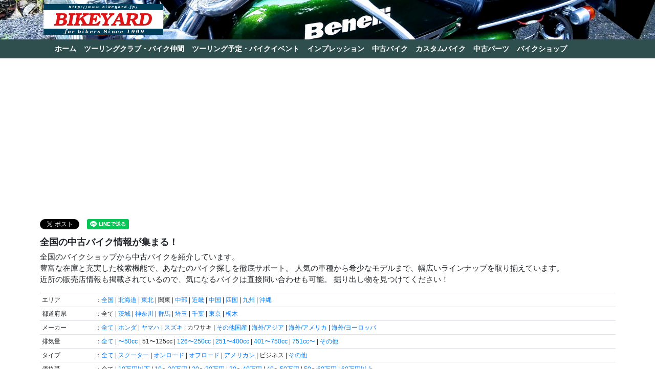

--- FILE ---
content_type: text/html; charset=UTF-8
request_url: https://www.bikeyard.jp/shelf/bike/?maker=103&exlevel=2&area=3&btype=5
body_size: 3979
content:

<!doctype html>
<html lang="ja">
  <head prefix="og: http://ogp.me/ns# fb: http://ogp.me/ns/fb# article: http://ogp.me/ns/article#">
    
    <!-- Google tag (gtag.js) -->
    <script async src="https://www.googletagmanager.com/gtag/js?id=G-EYR04HDET3"></script>
    <script>
      window.dataLayer = window.dataLayer || [];
      function gtag(){dataLayer.push(arguments);}
      gtag('js', new Date());

      gtag('config', 'G-EYR04HDET3');
    </script>
    
    <meta charset="utf-8">
    <meta name="viewport" content="width=device-width, initial-scale=1, shrink-to-fit=no">
    <meta name="description" content="全国のツーリングクラブ、バイク仲間、バイクイベントに関する情報サイトです。中古バイク、バイクパーツ、バイクショップに関する検索も提供しています。">
    <meta name="author" content="バイクヤード">
    <meta name="keywords" content="ツーリングクラブ,バイクイベント,バイククラブ,バイクチーム,バイク仲間募集,メンバー募集,ツーリングサークル,中古バイク,バイクパーツ">
    <meta property="fb:app_id" content="126168464129302">
    <meta property="og:url" content="https://www.bikeyard.jp/shelf/bike/?maker=103&amp;exlevel=2&amp;area=3&amp;btype=5" />
        <meta property="og:title" content="中古バイク">
        <meta property="og:type" content="website">
    <meta property="og:site_name" content="バイクヤード">
        <meta property="og:image" content="https://www.bikeyard.jp/image/title/newlogo.png">
            <meta property="og:description" content="全国のツーリングクラブ、バイク仲間、バイクイベントに関する情報サイトです。中古バイク、パーツ、バイクショップに関する検索も提供しています。">
        <meta name="twitter:card" content="summary_large_image">
    <meta name="twitter:title" content="中古バイク">
    <link rel="index" href="https://www.bikeyard.jp/">
    <link rel="start" href="https://www.bikeyard.jp/" title="バイクヤード">
    <link rel="icon" href="favicon.ico">
    <link rel="shortcut icon" href="https://www.bikeyard.jp/favicon.ico">
    <link rev="made" href="mailto:webmaster@bikeyard.jp">

    <link rel="alternate" type="application/rss+xml" href="https://www.bikeyard.jp/shelf/bike/?maker=103&exlevel=2&area=3&btype=5&amp;mode=rss">
    <title>中古バイク - バイクヤード</title>

    <!-- Google Font
    <link href="https://fonts.googleapis.com/css2?family=Noto+Serif+JP&display=swap" rel="stylesheet">
    -->
    
    <!-- Bootstrap core CSS -->
    <link href="/bootstrap/css/bootstrap.min.css" rel="stylesheet">
    <link href="/share/custom.css?2025030103" rel="stylesheet">

    <!-- jquery -->
    <script src="https://code.jquery.com/jquery-3.3.1.slim.min.js" integrity="sha384-q8i/X+965DzO0rT7abK41JStQIAqVgRVzpbzo5smXKp4YfRvH+8abtTE1Pi6jizo" crossorigin="anonymous"></script>
    <script>window.jQuery || document.write('<script src="/bootstrap/assets/js/vendor/jquery-slim.min.js"><\/script>')</script>
    <script src="/bootstrap/assets/js/vendor/popper.min.js"></script>
    <!-- Bootstrap js -->
    <script src="/bootstrap/js/bootstrap.min.js"></script>
    <script src="/bootstrap/assets/js/vendor/holder.min.js"></script>

    <script async src="//pagead2.googlesyndication.com/pagead/js/adsbygoogle.js"></script>
    
    <script>
      (adsbygoogle = window.adsbygoogle || []).push({
           google_ad_client: "ca-pub-4440935858220198",
           enable_page_level_ads: true
      });
    </script>
    
    
        
  </head>

  <body class="bg-white">

    <div id="fb-root"></div>
<script async defer crossorigin="anonymous" src="https://connect.facebook.net/ja_JP/sdk.js#xfbml=1&version=v22.0"></script>

<script src="https://apis.google.com/js/platform.js" async defer>
  {lang: 'ja'}
</script>

    
    <nav class="navbar navbar-dark bg-bikeyard p-1">
      <div class="container">
        <a class="navbar-brand" href="/">
          <img src="/image/title/newlogo7.png" alt="BIKEYARD" class="responsive-img" style="border: none;">
        </a>
      </div>
    </nav>

    <nav class="navbar navbar-expand-md navbar-dark bg-navmenu p-0">
      <div class="container">
        <button class="navbar-toggler" type="button" data-toggle="collapse" data-target="#navbarsmenu" aria-controls="navbarsmenu" aria-expanded="false" aria-label="Toggle navigation">
          <span class="navbar-toggler-icon"></span>
          <span style="font-size: 14px; font-weight: bold; font-family: sans-serif;">メニュー</span>
        </button>

        <div class="collapse navbar-collapse" id="navbarsmenu">
          <ul class="navbar-nav mr-auto">
            <li class="nav-item">
              <a class="nav-link text-white" href="/">ホーム</a>
            </li>
            <li class="nav-item ">
              <a class="nav-link text-white" href="/article/club/">ツーリングクラブ・バイク仲間</a>
            </li>
            <li class="nav-item">
              <a class="nav-link text-white" href="/article/event/">ツーリング予定・バイクイベント</a>
            </li>
            <li class="nav-item">
              <a class="nav-link text-white" href="/article/impre/">インプレッション</a>
            </li>
            <li class="nav-item">
              <a class="nav-link text-white" href="/shelf/bike/">中古バイク</a>
            </li>
            <li class="nav-item">
              <a class="nav-link text-white" href="/special/custom/">カスタムバイク</a>
            </li>
            <li class="nav-item">
              <a class="nav-link text-white" href="/shelf/parts/">中古パーツ</a>
            </li>
            <li class="nav-item">
              <a class="nav-link text-white" href="/shelf/shop/">バイクショップ</a>
            </li>
          </ul>
        </div>
      </div>
    </nav>
    
    <main role="main" class="container my-3 px-2 py-1">
            <div class="d-flex flex-row justify-content-start align-item-center px-0 pb-3">
    <div class="d-flex align-items-center mr-3 ml-0 px-0 pt-0">
    <a href="https://twitter.com/share?ref_src=twsrc%5Etfw" class="twitter-share-button" data-show-count="false"></a><script async src="https://platform.twitter.com/widgets.js" charset="utf-8"></script>
    </div>
    <div class="d-flex align-items-center mx-0 px-0 pt-0">
      <div class="line-it-button" data-lang="ja" data-type="share-a" data-env="REAL" data-url="https://www.bikeyard.jp/shelf/bike/?maker=103&amp;exlevel=2&amp;area=3&amp;btype=5" data-color="default" data-size="small" data-count="false" data-ver="3" style="display: none;"></div>
      <script src="https://www.line-website.com/social-plugins/js/thirdparty/loader.min.js" async="async" defer="defer"></script>
    </div>
</div>

<h3>
  全国の中古バイク情報が集まる！
</h3>

<p>
  全国のバイクショップから中古バイクを紹介しています。<br>
  豊富な在庫と充実した検索機能で、あなたのバイク探しを徹底サポート。
  人気の車種から希少なモデルまで、幅広いラインナップを取り揃えています。<br>
  近所の販売店情報も掲載されているので、気になるバイクは直接問い合わせも可能。
  掘り出し物を見つけてください！
</p>

<div class="table-responsive mt-0" style="font-size: 0.8rem;">
  <table class="table table-sm text-nowrap">
    <tr>
      <td>エリア</td>
      <td>：<a href="https://www.bikeyard.jp/shelf/bike/?maker=103&exlevel=2&btype=5">全国</a> | <a href="https://www.bikeyard.jp/shelf/bike/?maker=103&exlevel=2&btype=5&area=1">北海道</a> | <a href="https://www.bikeyard.jp/shelf/bike/?maker=103&exlevel=2&btype=5&area=2">東北</a> | 関東 | <a href="https://www.bikeyard.jp/shelf/bike/?maker=103&exlevel=2&btype=5&area=4">中部</a> | <a href="https://www.bikeyard.jp/shelf/bike/?maker=103&exlevel=2&btype=5&area=5">近畿</a> | <a href="https://www.bikeyard.jp/shelf/bike/?maker=103&exlevel=2&btype=5&area=6">中国</a> | <a href="https://www.bikeyard.jp/shelf/bike/?maker=103&exlevel=2&btype=5&area=7">四国</a> | <a href="https://www.bikeyard.jp/shelf/bike/?maker=103&exlevel=2&btype=5&area=8">九州</a> | <a href="https://www.bikeyard.jp/shelf/bike/?maker=103&exlevel=2&btype=5&area=9">沖縄</a></td>
    </tr>
        <tr>
      <td>都道府県</td>
      <td>：全て | <a href="https://www.bikeyard.jp/shelf/bike/?maker=103&exlevel=2&area=3&btype=5&prec=31">茨城</a> | <a href="https://www.bikeyard.jp/shelf/bike/?maker=103&exlevel=2&area=3&btype=5&prec=32">神奈川</a> | <a href="https://www.bikeyard.jp/shelf/bike/?maker=103&exlevel=2&area=3&btype=5&prec=33">群馬</a> | <a href="https://www.bikeyard.jp/shelf/bike/?maker=103&exlevel=2&area=3&btype=5&prec=34">埼玉</a> | <a href="https://www.bikeyard.jp/shelf/bike/?maker=103&exlevel=2&area=3&btype=5&prec=35">千葉</a> | <a href="https://www.bikeyard.jp/shelf/bike/?maker=103&exlevel=2&area=3&btype=5&prec=36">東京</a> | <a href="https://www.bikeyard.jp/shelf/bike/?maker=103&exlevel=2&area=3&btype=5&prec=37">栃木</a></td>
    </tr>
        <tr>
      <td>メーカー</td>
      <td>：<a href="https://www.bikeyard.jp/shelf/bike/?exlevel=2&area=3&btype=5">全て</a> | <a href="https://www.bikeyard.jp/shelf/bike/?exlevel=2&area=3&btype=5&maker=100">ホンダ</a> | <a href="https://www.bikeyard.jp/shelf/bike/?exlevel=2&area=3&btype=5&maker=101">ヤマハ</a> | <a href="https://www.bikeyard.jp/shelf/bike/?exlevel=2&area=3&btype=5&maker=102">スズキ</a> | カワサキ | <a href="https://www.bikeyard.jp/shelf/bike/?exlevel=2&area=3&btype=5&maker=1">その他国産</a> | <a href="https://www.bikeyard.jp/shelf/bike/?exlevel=2&area=3&btype=5&maker=2">海外/アジア</a> | <a href="https://www.bikeyard.jp/shelf/bike/?exlevel=2&area=3&btype=5&maker=3">海外/アメリカ</a> | <a href="https://www.bikeyard.jp/shelf/bike/?exlevel=2&area=3&btype=5&maker=4">海外/ヨーロッパ</a></td>
    </tr>
    <tr>
      <td>排気量</td>
      <td>：<a href="https://www.bikeyard.jp/shelf/bike/?maker=103&area=3&btype=5">全て</a> | <a href="https://www.bikeyard.jp/shelf/bike/?maker=103&area=3&btype=5&exlevel=1">〜50cc</a> | 51〜125cc | <a href="https://www.bikeyard.jp/shelf/bike/?maker=103&area=3&btype=5&exlevel=3">126〜250cc</a> | <a href="https://www.bikeyard.jp/shelf/bike/?maker=103&area=3&btype=5&exlevel=4">251〜400cc</a> | <a href="https://www.bikeyard.jp/shelf/bike/?maker=103&area=3&btype=5&exlevel=5">401〜750cc</a> | <a href="https://www.bikeyard.jp/shelf/bike/?maker=103&area=3&btype=5&exlevel=6">751cc〜</a> | <a href="https://www.bikeyard.jp/shelf/bike/?maker=103&area=3&btype=5&exlevel=9">その他</a></td>
    </tr>
    <tr>
      <td>タイプ</td>
      <td>：<a href="https://www.bikeyard.jp/shelf/bike/?maker=103&exlevel=2&area=3">全て</a> | <a href="https://www.bikeyard.jp/shelf/bike/?maker=103&exlevel=2&area=3&btype=1">スクーター</a> | <a href="https://www.bikeyard.jp/shelf/bike/?maker=103&exlevel=2&area=3&btype=2">オンロード</a> | <a href="https://www.bikeyard.jp/shelf/bike/?maker=103&exlevel=2&area=3&btype=3">オフロード</a> | <a href="https://www.bikeyard.jp/shelf/bike/?maker=103&exlevel=2&area=3&btype=4">アメリカン</a> | ビジネス | <a href="https://www.bikeyard.jp/shelf/bike/?maker=103&exlevel=2&area=3&btype=-1">その他</a></td>
    </tr>
    <tr>
      <td>価格帯</td>
      <td>：全て | <a href="https://www.bikeyard.jp/shelf/bike/?maker=103&exlevel=2&area=3&btype=5&pf=0&pt=100000">10万円以下</a> | <a href="https://www.bikeyard.jp/shelf/bike/?maker=103&exlevel=2&area=3&btype=5&pf=100000&pt=200000">10〜20万円</a> | <a href="https://www.bikeyard.jp/shelf/bike/?maker=103&exlevel=2&area=3&btype=5&pf=200000&pt=300000">20〜30万円</a> | <a href="https://www.bikeyard.jp/shelf/bike/?maker=103&exlevel=2&area=3&btype=5&pf=300000&pt=400000">30〜40万円</a> | <a href="https://www.bikeyard.jp/shelf/bike/?maker=103&exlevel=2&area=3&btype=5&pf=400000&pt=500000">40〜50万円</a> | <a href="https://www.bikeyard.jp/shelf/bike/?maker=103&exlevel=2&area=3&btype=5&pf=500000&pt=600000">50〜60万円</a> | <a href="https://www.bikeyard.jp/shelf/bike/?maker=103&exlevel=2&area=3&btype=5&pf=600000&pt=null">60万円以上</a></td>
    </tr>
    <tr>
      <td>表示順</td>
      <td>：新着順 | <a href="https://www.bikeyard.jp/shelf/bike/?maker=103&exlevel=2&area=3&btype=5&odr=price">価格安い順</a> | <a href="https://www.bikeyard.jp/shelf/bike/?maker=103&exlevel=2&area=3&btype=5&odr=price_h">価格高い順</a></td>
    </tr>
  </table>
</div>

<div class="px-2 py-1 mx-0 my-2 bg-pager">
  <table class="pager" width="100%"><tr><td align="left">0〜0/0件</td><td align="center">ページ: </td><td align="right"><span style="color: #CCCCCC">前ページ</span>｜<span style="color: #CCCCCC">次ページ</span></td></tr></table>
</div>

<div class="row justify-content-start">

  </div>

<div class="px-2 py-1 mx-0 my-2 bg-pager">
  <table class="pager" width="100%"><tr><td align="left">0〜0/0件</td><td align="center">ページ: </td><td align="right"><span style="color: #CCCCCC">前ページ</span>｜<span style="color: #CCCCCC">次ページ</span></td></tr></table>
</div>

<div class="mx-auto my-3">
  <script async src="//pagead2.googlesyndication.com/pagead/js/adsbygoogle.js"></script>
<!-- responsible01 -->
<ins class="adsbygoogle"
     style="display:block"
     data-ad-client="ca-pub-4440935858220198"
     data-ad-slot="3741572309"
     data-ad-format="auto"></ins>
<script>
(adsbygoogle = window.adsbygoogle || []).push({});
</script>
</div>
          </main>

    <footer class="text-white bg-bikeyard py-1 mt-2">
      <div class="container">
        <p>
          <img src="/image/misc/yui01.gif" height="60" alt="hitkun" id="hitkun" border="0">
          &copy; 1999-2025 BIKEYARD.jp All rights reserved.
        </p>
        <div class="row justify-content-end">
          <ul class="list-inline" style="font-size: 0.8rem;">
            <li class="list-inline-item">
              <a href="/aboutus/" class="text-white">サイト概要</a>
            </li>
            <li class="list-inline-item">
              <a href="/aboutus/?id=privacy" class="text-white">プライバシーポリシー</a>
            </li>
            <li class="list-inline-item">
              <a href="/aboutus/?id=ad" class="text-white">広告掲載</a>
            </li>
            <li class="list-inline-item">
              <a href="/aboutus/?id=notice" class="text-white">免責事項</a>
            </li>
            <li class="list-inline-item">
              <a href="/member/" class="text-white">ショップ</a>
            </li>
            <li class="list-inline-item">
              <a href="/aboutus/?id=contact" class="text-white">お問い合わせ</a>
            </li>
          </ul>
        </div>
      </div>
    </footer>
  </body>
</html>


--- FILE ---
content_type: text/html; charset=utf-8
request_url: https://www.google.com/recaptcha/api2/aframe
body_size: 250
content:
<!DOCTYPE HTML><html><head><meta http-equiv="content-type" content="text/html; charset=UTF-8"></head><body><script nonce="OgjhbzvQs5MVc81X4KD6nQ">/** Anti-fraud and anti-abuse applications only. See google.com/recaptcha */ try{var clients={'sodar':'https://pagead2.googlesyndication.com/pagead/sodar?'};window.addEventListener("message",function(a){try{if(a.source===window.parent){var b=JSON.parse(a.data);var c=clients[b['id']];if(c){var d=document.createElement('img');d.src=c+b['params']+'&rc='+(localStorage.getItem("rc::a")?sessionStorage.getItem("rc::b"):"");window.document.body.appendChild(d);sessionStorage.setItem("rc::e",parseInt(sessionStorage.getItem("rc::e")||0)+1);localStorage.setItem("rc::h",'1768892050413');}}}catch(b){}});window.parent.postMessage("_grecaptcha_ready", "*");}catch(b){}</script></body></html>